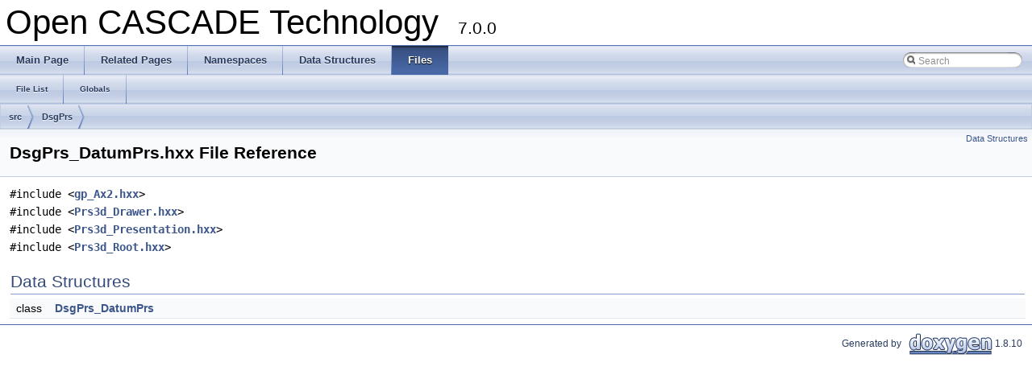

--- FILE ---
content_type: text/html
request_url: https://old.opencascade.com/doc/occt-7.0.0/refman/html/_dsg_prs___datum_prs_8hxx.html
body_size: 1672
content:
<!DOCTYPE html PUBLIC "-//W3C//DTD XHTML 1.0 Transitional//EN" "http://www.w3.org/TR/xhtml1/DTD/xhtml1-transitional.dtd">
<html xmlns="http://www.w3.org/1999/xhtml">
<head>
<meta http-equiv="Content-Type" content="text/xhtml;charset=UTF-8"/>
<meta http-equiv="X-UA-Compatible" content="IE=9"/>
<meta name="generator" content="Doxygen 1.8.10"/>
<title>Open CASCADE Technology: DsgPrs_DatumPrs.hxx File Reference</title>
<link href="tabs.css" rel="stylesheet" type="text/css"/>
<script type="text/javascript" src="jquery.js"></script>
<script type="text/javascript" src="dynsections.js"></script>
<link href="search/search.css" rel="stylesheet" type="text/css"/>
<script type="text/javascript" src="search/search.js"></script>
<script type="text/javascript">
  $(document).ready(function() {
    if ($('.searchresults').length > 0) { searchBox.DOMSearchField().focus(); }
  });
</script>
<link rel="search" href="search_opensearch.php?v=opensearch.xml" type="application/opensearchdescription+xml" title="Open CASCADE Technology"/>
<link href="doxygen.css" rel="stylesheet" type="text/css" />
</head>
<body>
<div id="top"><!-- do not remove this div, it is closed by doxygen! -->
<div id="titlearea">
<table cellspacing="0" cellpadding="0">
 <tbody>
 <tr style="height: 56px;">
  <td id="projectalign" style="padding-left: 0.5em;">
   <div id="projectname">Open CASCADE Technology
   &#160;<span id="projectnumber">7.0.0</span>
   </div>
  </td>
 </tr>
 </tbody>
</table>
</div>
<!-- end header part -->
<!-- Generated by Doxygen 1.8.10 -->
<script type="text/javascript">
var searchBox = new SearchBox("searchBox", "search",false,'Search');
</script>
  <div id="navrow1" class="tabs">
    <ul class="tablist">
      <li><a href="index.html"><span>Main&#160;Page</span></a></li>
      <li><a href="pages.html"><span>Related&#160;Pages</span></a></li>
      <li><a href="namespaces.html"><span>Namespaces</span></a></li>
      <li><a href="annotated.html"><span>Data&#160;Structures</span></a></li>
      <li class="current"><a href="files.html"><span>Files</span></a></li>
      <li>
        <div id="MSearchBox" class="MSearchBoxInactive">
          <div class="left">
            <form id="FSearchBox" action="search.php" method="get">
              <img id="MSearchSelect" src="search/mag.png" alt=""/>
              <input type="text" id="MSearchField" name="query" value="Search" size="20" accesskey="S" 
                     onfocus="searchBox.OnSearchFieldFocus(true)" 
                     onblur="searchBox.OnSearchFieldFocus(false)"/>
            </form>
          </div><div class="right"></div>
        </div>
      </li>
    </ul>
  </div>
  <div id="navrow2" class="tabs2">
    <ul class="tablist">
      <li><a href="files.html"><span>File&#160;List</span></a></li>
      <li><a href="globals.html"><span>Globals</span></a></li>
    </ul>
  </div>
<div id="nav-path" class="navpath">
  <ul>
<li class="navelem"><a class="el" href="dir_68267d1309a1af8e8297ef4c3efbcdba.html">src</a></li><li class="navelem"><a class="el" href="dir_40fa05aa242b59cd677133e18d7b5504.html">DsgPrs</a></li>  </ul>
</div>
</div><!-- top -->
<div class="header">
  <div class="summary">
<a href="#nested-classes">Data Structures</a>  </div>
  <div class="headertitle">
<div class="title">DsgPrs_DatumPrs.hxx File Reference</div>  </div>
</div><!--header-->
<div class="contents">
<div class="textblock"><code>#include &lt;<a class="el" href="gp___ax2_8hxx.html">gp_Ax2.hxx</a>&gt;</code><br />
<code>#include &lt;<a class="el" href="_prs3d___drawer_8hxx.html">Prs3d_Drawer.hxx</a>&gt;</code><br />
<code>#include &lt;<a class="el" href="_prs3d___presentation_8hxx.html">Prs3d_Presentation.hxx</a>&gt;</code><br />
<code>#include &lt;<a class="el" href="_prs3d___root_8hxx.html">Prs3d_Root.hxx</a>&gt;</code><br />
</div><table class="memberdecls">
<tr class="heading"><td colspan="2"><h2 class="groupheader"><a name="nested-classes"></a>
Data Structures</h2></td></tr>
<tr class="memitem:"><td class="memItemLeft" align="right" valign="top">class &#160;</td><td class="memItemRight" valign="bottom"><a class="el" href="class_dsg_prs___datum_prs.html">DsgPrs_DatumPrs</a></td></tr>
<tr class="separator:"><td class="memSeparator" colspan="2">&#160;</td></tr>
</table>
</div><!-- contents -->
<!-- start footer part -->
<hr class="footer"/><address class="footer"><small>
Generated by &#160;<a href="http://www.doxygen.org/index.html">
<img class="footer" src="doxygen.png" alt="doxygen"/>
</a> 1.8.10
</small></address>
</body>
</html>
